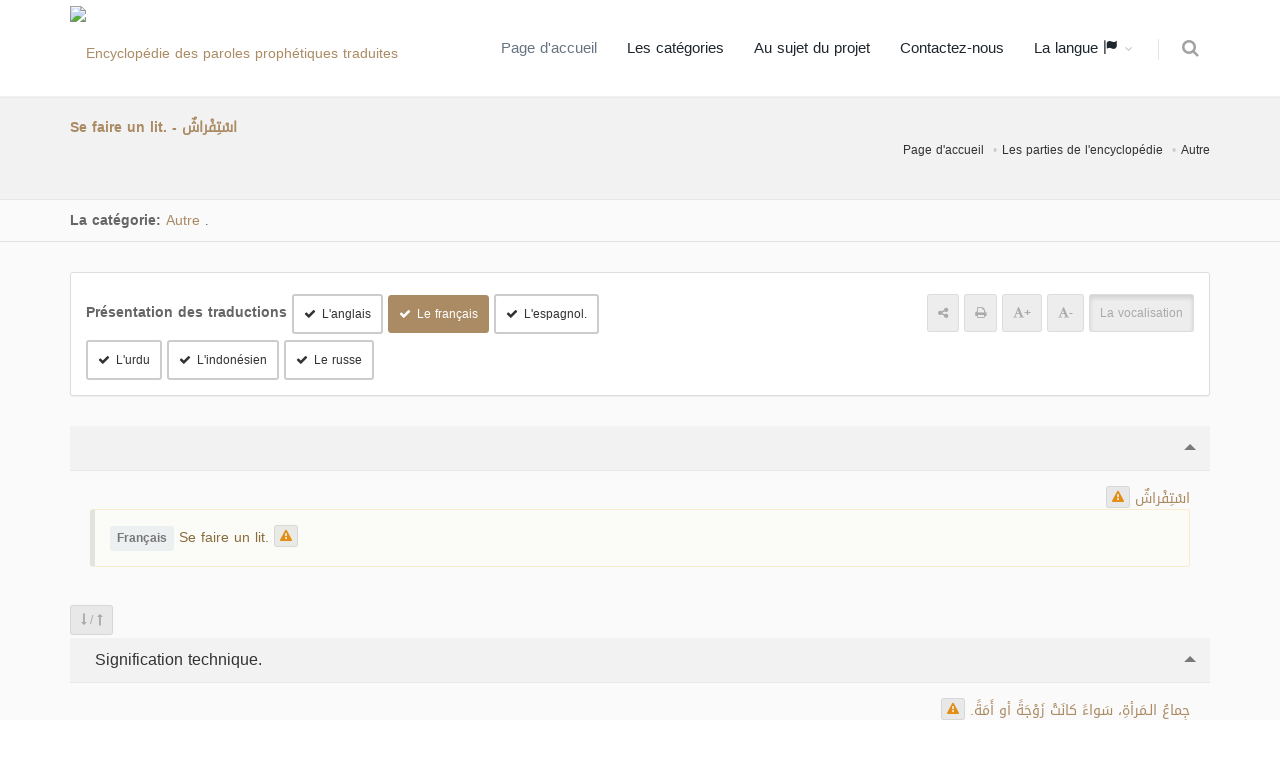

--- FILE ---
content_type: text/html; charset=UTF-8
request_url: https://terminologyenc.com/fr/browse/term/4708
body_size: 10592
content:
<!DOCTYPE html>
<!--[if IE 8]>			<html class="ie ie8"> <![endif]-->
<!--[if IE 9]>			<html class="ie ie9"> <![endif]-->
<!--[if gt IE 9]><!-->	<html> <!--<![endif]-->

	<head>
		<meta charset="utf-8" />
        <title>Explication et traduction du terme technique.: Se faire un lit. - استفراش - Encyclopédie des termes techniques islamiques traduites.</title>
		<meta name="keywords" content="Explication et traduction du terme technique.: Se faire un lit. - استفراش - Encyclopédie des termes techniques islamiques traduites." />
        <meta name="description" content="Explication et traduction du terme technique.: Se faire un lit. - استفراش - Encyclopédie des termes techniques islamiques traduites.">
        
        <meta name="twitter:card" content="summary">
        
        <meta name="twitter:title" content="Explication et traduction du terme technique.: Se faire un lit. - استفراش - Encyclopédie des termes techniques islamiques traduites.">
        <meta name="twitter:description" content="Explication et traduction du terme technique.: Se faire un lit. - استفراش - Encyclopédie des termes techniques islamiques traduites.">

        <meta property="og:site_name" content="Encyclopédie des termes techniques islamiques traduites.">
        <meta property="og:title" content="Explication et traduction du terme technique.: Se faire un lit. - استفراش - Encyclopédie des termes techniques islamiques traduites.">
        <meta property="og:description" content="Explication et traduction du terme technique.: Se faire un lit. - استفراش - Encyclopédie des termes techniques islamiques traduites.">        
        <meta property="og:type" content="article">
        <meta property="og:url" content="https://terminologyenc.com/fr/browse/term/4708">

		<!-- mobile settings -->
		<meta name="viewport" content="width=device-width, maximum-scale=1, initial-scale=1, user-scalable=0" />
		<!--[if IE]><meta http-equiv='X-UA-Compatible' content='IE=edge,chrome=1'><![endif]-->

		<link href="https://terminologyenc.com//assets/plugins/bootstrap/css/bootstrap.min.css" rel="stylesheet" type="text/css" />
		
		<link href="https://terminologyenc.com//assets/css/essentials.css" rel="stylesheet" type="text/css" />
		<link href="https://terminologyenc.com//assets/css/layout.css" rel="stylesheet" type="text/css" />

		<link href="https://terminologyenc.com//assets/css/header-1.css" rel="stylesheet" type="text/css" />

        <link href="https://terminologyenc.com//assets/css/plugin-hover-buttons.css" rel="stylesheet" type="text/css" />
        <link href="https://terminologyenc.com//assets/css/rating.css" rel="stylesheet" type="text/css" />
        <link href="https://terminologyenc.com//assets/css/custom.css" rel="stylesheet" type="text/css" />

        
                
        <link href="https://terminologyenc.com//assets/css/color_scheme/brown.css" rel="stylesheet" type="text/css" id="color_scheme" />

		<script type="text/javascript" src="https://terminologyenc.com//assets/plugins/jquery/jquery-2.2.3.min.js"></script>

        <style type="text/css">
            body,h1,h2,h3,h4,h5,h6,p,div{
                font-family: DroidArabicKufiRegular, sans-serif !important;
            }

            #topMain.nav-pills>li>a{
                font-size: 15px;
            }
            p{
                font-family:Naskh !important;
                font-size:1.3em !important;
                color:#666;
                font-weight: bold !important;
            }

        </style>
        <script async src="https://www.googletagmanager.com/gtag/js?id=UA-131475887-1"></script>
        <script>
        window.dataLayer = window.dataLayer || [];
        function gtag(){dataLayer.push(arguments);}
        gtag('js', new Date());
        gtag('config', 'UA-131475887-1');
        </script>         
	</head>

	<body class="smoothscrolll enable-animation grain-oranger">
		<!-- wrapper -->
		<div id="wrapper">

			<div id="header" class="sticky header clearfix darkk  ">

				<!-- TOP NAV -->
				<header id="topNav">
					<div class="container">

						<!-- Mobile Menu Button -->
						<button class="btn btn-mobile" data-toggle="collapse" data-target=".nav-main-collapse">
							<i class="fa fa-bars"></i>
						</button>
                        <ul class="pull-right nav nav-pills nav-second-main">

							<!-- SEARCH -->
							<li>
								<a href="https://terminologyenc.com/fr/search" onclick="return false" data-toggle="modal" data-target="#srch_modal">
									<i class="fa fa-search"></i>
								</a>
								
							</li>
							<!-- /SEARCH -->



						</ul>
						<!-- Logo -->
						<a class="logo pull-left" href="https://terminologyenc.com/fr/home">
                            <img src="https://terminologyenc.com/assets/images/logo.png?12" alt="Encyclopédie des paroles prophétiques traduites">
                        </a>

						<!-- 
							Top Nav 
							
							AVAILABLE CLASSES:
							submenu-dark = dark sub menu
						-->
						<div class="submenu-dark navbar-collapse pull-right nav-main-collapse collapse">
							<nav class="nav-main">

								<!-- 
									.nav-onepage
									Required for onepage navigation links
									
									Add .external for an external link!
								-->
								<ul id="topMain" class="nav nav-pills nav-main nav-onepagee">

									<li class="active"><!-- HOME -->
										<a href="https://terminologyenc.com/fr/home">
                                        Page d'accueil										</a>
									</li>

									<li><!-- PRICING -->
										<a href="https://terminologyenc.com/fr/home#categories">
                                        Les catégories										</a>
									</li>
                                    									<li><!-- TESTIMONIALS -->
										<a href="https://terminologyenc.com/fr/home/about">
                                        Au sujet du projet										</a>
									</li>
									<li><!-- PURCHASE -->
										<a href="javascript:;" data-toggle="modal" data-target="#contact-modal">
                                        Contactez-nous										</a>
									</li>
                                    <li class="dropdown"><!-- PURCHASE -->
										<a class="external dropdown-toggle" href="#">
											La langue                                            <i class="glyphicon glyphicon-flag"></i>
										</a>
                                        <ul id="layout_langs_menu" class="dropdown-menu">
                                            <li><a href="https://terminologyenc.com/ar/browse/term/4708">العربية</a></li>
                                                                                                                                    <li><a href="https://terminologyenc.com/en/browse/term/4708">English</a></li>
                                                                                                                                                                                <li><a href="https://terminologyenc.com/es/browse/term/4708">Español</a></li>
                                                                                                                                    <li><a href="https://terminologyenc.com/tr">Türkçe</a></li>
                                                                                                                                    <li><a href="https://terminologyenc.com/ur/browse/term/4708">اردو</a></li>
                                                                                                                                    <li><a href="https://terminologyenc.com/id/browse/term/4708">Indonesia</a></li>
                                                                                                                                    <li><a href="https://terminologyenc.com/bs">Bosanski</a></li>
                                                                                                                                    <li><a href="https://terminologyenc.com/ru/browse/term/4708">Русский</a></li>
                                                                                                                                    <li><a href="https://terminologyenc.com/zh">中文</a></li>
                                            								        
                                        </ul>
									</li>                                    
                                    
                                    
                                    
                                    
                                                                      
                                    
								</ul>
                                
                                

                                

							</nav>
						</div>

					</div>
				</header>

				<!-- /Top Nav -->

			</div>


			<!-- HOME -->
            
<style type="text/css">
    .nass{
        color:#000;
    }
    .nass>p{
        margin-bottom:10px;
    }
    .alert-warning.lite{
        background-color:#fbfbf8;
    }    
</style>
<section class="page-header page-header-xs">
	<div class="container">

		<h5><span>Se faire un lit. - اسْتِفْراشٌ</span></h5>
        <br>
	<!-- breadcrumbs -->
		<ol class="breadcrumb">
			<li><a href="https://terminologyenc.com/fr//">Page d'accueil</a></li>
			<li><a href="https://terminologyenc.com/fr/#categories">Les parties de l'encyclopédie</a></li>
            <li><a href="https://terminologyenc.com/fr/browse/category/755">Autre</a></li>
		</ol><!-- /breadcrumbs -->

	</div>
</section>
    <section class="nopadding alternate">
        
        <div class="container">

            <div class="row">
                <div class="col-md-12 margin-top-10 margin-bottom-10">
    
                    <b>La catégorie: </b>
                                        <a href="https://terminologyenc.com/fr/browse/category/755" class="btnn">Autre</a>
                    <i class="fa fa-caret-leftt">.</i>
                    
                </div>
            </div>
        </div>
</section>
<section style="padding-top:30px" class="alternate">
<div class="container">
    <div class="row">
        <div class="col-md-12">
            <div class="panel panel-default">
                <div class="panel-body">
                        <div class="row">

                            <div class="col-md-6">
                                                                <div class="inline-block"><b class="size-14">Présentation des traductions</b>
                                                                                                            <a class="btn btn-default btn-sm trans_bu margin-top-6" data-lang="en"><i class="fa fa-check"></i>L'anglais</a> 
                                                                                                                                                <a class="btn btn-default btn-sm trans_bu margin-top-6" data-lang="fr"><i class="fa fa-check"></i>Le français</a> 
                                                                                                                                                <a class="btn btn-default btn-sm trans_bu margin-top-6" data-lang="es"><i class="fa fa-check"></i>L'espagnol.</a> 
                                                                                                                                                                                                                        <a class="btn btn-default btn-sm trans_bu margin-top-6" data-lang="ur"><i class="fa fa-check"></i>L'urdu</a> 
                                                                                                                                                <a class="btn btn-default btn-sm trans_bu margin-top-6" data-lang="id"><i class="fa fa-check"></i>L'indonésien</a> 
                                                                                                                                                                                                                        <a class="btn btn-default btn-sm trans_bu margin-top-6" data-lang="ru"><i class="fa fa-check"></i>Le russe</a> 
                                                                                                                                                                                                                                                                                                                                                                                                                                                                                                                                                                                                                                                                                                                                                                                                                                                        </div>
                                                            </div>
                            <div class="col-md-6 margin-top-6" style="text-align:end">
                                <!--<div class="pull-rightt">
                                <label class="switch switch-primary switch-round">
                                    <input id="chk_showAyat" type="checkbox" checked="">
                                    <span style="font-family:DroidArabicKufiRegular" class="switch-label" data-on="Oui" data-off="Non"></span>
                                    <span>عرض التشكيل</span>
                                </label>
                                </div>-->
                                <div class="inline-block"><a class="btn btn-translucid btn-sm text-gray"><span class="fa fa-share-alt"></span></a> <a class="btn btn-translucid btn-sm text-gray"><span class="fa fa-print"></span></a> <a class="btn btn-translucid btn-sm text-gray textPlus_bu"><span class="fa fa-font"></span><b>+</b></a> <a class="btn btn-translucid btn-sm text-gray textMin_bu"><span class="fa fa-font"></span><b>-</b></a> <a class="btn btn-translucid btn-sm text-gray active tashkeel_bu">La vocalisation</a></div>
                            </div>                            
                        
                        </div>
                    </div>               
            </div>

            <div class="toggle toggle-transparent-body">
                <div class="toggle active">
                    <label><i class="fa fa-caret-leftt"></i> </label>
                    <div class="toggle-content" id="main_item">
                        <div class="theme-color text-right rtl" lang="ar" fa-caret-leftt>
                            <span id="t_title">اسْتِفْراشٌ</span>
                        
                                                    <button class="btn btn-translucid btn-xs note_bu" data-det="4708/title/ar" data-toggle="tooltip" title="Envoyez une remarque"><span class="fa fa-warning text-warning"></span></button>
                                                </div>
                                                                        <div class="softhide trans-en" lang="en">
                            <div class="alert alert-warning lite text-left ltr">
                                <span class="label label-light size-12 inline-block" title="La traduction L'anglais" data-toggle="tooltip"><b>English</b></span> To lie down with a woman <button class="btn btn-translucid btn-xs note_bu" data-det="4708/title/en" data-toggle="tooltip" title="Envoyez une remarque"><span class="fa fa-warning text-warning"></span></button>
                            </div>                    
                        </div>
                                                                                                <div class="softhide trans-fr" lang="fr">
                            <div class="alert alert-warning lite text-left ltr">
                                <span class="label label-light size-12 inline-block" title="La traduction Le français" data-toggle="tooltip"><b>Français</b></span> Se faire un lit. <button class="btn btn-translucid btn-xs note_bu" data-det="4708/title/fr" data-toggle="tooltip" title="Envoyez une remarque"><span class="fa fa-warning text-warning"></span></button>
                            </div>                    
                        </div>
                                                                                                <div class="softhide trans-es" lang="es">
                            <div class="alert alert-warning lite text-left ltr">
                                <span class="label label-light size-12 inline-block" title="La traduction L'espagnol." data-toggle="tooltip"><b>Español</b></span> Hacer de un lugar la cama para acostarse (Istifrash( <button class="btn btn-translucid btn-xs note_bu" data-det="4708/title/es" data-toggle="tooltip" title="Envoyez une remarque"><span class="fa fa-warning text-warning"></span></button>
                            </div>                    
                        </div>
                                                                                                                                                <div class="softhide trans-ur" lang="ur">
                            <div class="alert alert-warning lite text-right rtl">
                                <span class="label label-light size-12 inline-block" title="La traduction L'urdu" data-toggle="tooltip"><b>اردو</b></span> ہمبستری <button class="btn btn-translucid btn-xs note_bu" data-det="4708/title/ur" data-toggle="tooltip" title="Envoyez une remarque"><span class="fa fa-warning text-warning"></span></button>
                            </div>                    
                        </div>
                                                                                                <div class="softhide trans-id" lang="id">
                            <div class="alert alert-warning lite text-left ltr">
                                <span class="label label-light size-12 inline-block" title="La traduction L'indonésien" data-toggle="tooltip"><b>Indonesia</b></span> Menyetubuhi wanita <button class="btn btn-translucid btn-xs note_bu" data-det="4708/title/id" data-toggle="tooltip" title="Envoyez une remarque"><span class="fa fa-warning text-warning"></span></button>
                            </div>                    
                        </div>
                                                                                                                                                <div class="softhide trans-ru" lang="ru">
                            <div class="alert alert-warning lite text-left ltr">
                                <span class="label label-light size-12 inline-block" title="La traduction Le russe" data-toggle="tooltip"><b>Русский</b></span> Интимные отношения <button class="btn btn-translucid btn-xs note_bu" data-det="4708/title/ru" data-toggle="tooltip" title="Envoyez une remarque"><span class="fa fa-warning text-warning"></span></button>
                            </div>                    
                        </div>
                                                                                                                                                                                                                                                                                                                                                                                                                                                                                                                                                                    </div>
                </div>
            </div>

            <div class="margin-top-3 margin-bottom-3 pull-left">
                <button class="btn btn-sm btn-translucid togg"> <span class="fa fa-long-arrow-down text-gray"></span> <span class="text-gray">/</span> <span class="fa fa-long-arrow-up text-gray"></span> </button>
            </div>
                                                            
            <div class="toggle toggle-transparent-body">
                <div class="toggle active">
                    <label><i class="fa fa-caret-leftt"></i> Signification technique.</label>
                    <div class="toggle-content">
                        <div class="theme-color text-right rtl" lang="ar" fa-caret-leftt>
                            <span id="t_idio_def">جِماعُ الـمَرأةِ، سَواءً كانَتْ زَوْجَةً أو أَمَةً.</span> 
                        
                                                            <button class="btn btn-translucid btn-xs note_bu" data-det="4708/idio_def/ar" data-toggle="tooltip" title="Envoyez une remarque"><span class="fa fa-warning text-warning"></span></button>
                                                    </div>
                                                                                    
                        <div class="softhide trans-en" lang="en">
                            <div class="alert alert-warning lite text-left ltr">
                                <span class="label label-light size-12 inline-block" title="La traduction L'anglais" data-toggle="tooltip"><b>English</b></span> Having sexual intercourse with a woman, whether she is a wife or a slave woman. <button class="btn btn-translucid btn-xs note_bu" data-det="4708/idio_def/en" data-toggle="tooltip" title="Envoyez une remarque"><span class="fa fa-warning text-warning"></span></button>
                            </div>                    
                        </div>
                                                                                    
                        <div class="softhide trans-fr" lang="fr">
                            <div class="alert alert-warning lite text-left ltr">
                                <span class="label label-light size-12 inline-block" title="La traduction Le français" data-toggle="tooltip"><b>Français</b></span> C’est le fait d’avoir des rapports sexuels avec une femme, que cette dernière soit une épouse ou une esclave. <button class="btn btn-translucid btn-xs note_bu" data-det="4708/idio_def/fr" data-toggle="tooltip" title="Envoyez une remarque"><span class="fa fa-warning text-warning"></span></button>
                            </div>                    
                        </div>
                                                                                    
                        <div class="softhide trans-es" lang="es">
                            <div class="alert alert-warning lite text-left ltr">
                                <span class="label label-light size-12 inline-block" title="La traduction L'espagnol." data-toggle="tooltip"><b>Español</b></span> Que el hombre tenga sexo con su esposa. <button class="btn btn-translucid btn-xs note_bu" data-det="4708/idio_def/es" data-toggle="tooltip" title="Envoyez une remarque"><span class="fa fa-warning text-warning"></span></button>
                            </div>                    
                        </div>
                                                                                                                                    
                        <div class="softhide trans-ur" lang="ur">
                            <div class="alert alert-warning lite text-right rtl">
                                <span class="label label-light size-12 inline-block" title="La traduction L'urdu" data-toggle="tooltip"><b>اردو</b></span> عورت سے ہم بستری کرنا چاہے وہ بیوی ہو یا باندی۔ <button class="btn btn-translucid btn-xs note_bu" data-det="4708/idio_def/ur" data-toggle="tooltip" title="Envoyez une remarque"><span class="fa fa-warning text-warning"></span></button>
                            </div>                    
                        </div>
                                                                                    
                        <div class="softhide trans-id" lang="id">
                            <div class="alert alert-warning lite text-left ltr">
                                <span class="label label-light size-12 inline-block" title="La traduction L'indonésien" data-toggle="tooltip"><b>Indonesia</b></span> Menyetubuhi wanita baik istri ataupun hamba sahaya perempuan. <button class="btn btn-translucid btn-xs note_bu" data-det="4708/idio_def/id" data-toggle="tooltip" title="Envoyez une remarque"><span class="fa fa-warning text-warning"></span></button>
                            </div>                    
                        </div>
                                                                                                                                    
                        <div class="softhide trans-ru" lang="ru">
                            <div class="alert alert-warning lite text-left ltr">
                                <span class="label label-light size-12 inline-block" title="La traduction Le russe" data-toggle="tooltip"><b>Русский</b></span> Интимные отношения с женщиной: с женой или рабыней. <button class="btn btn-translucid btn-xs note_bu" data-det="4708/idio_def/ru" data-toggle="tooltip" title="Envoyez une remarque"><span class="fa fa-warning text-warning"></span></button>
                            </div>                    
                        </div>
                                                                                                                                                                                                                                                                                                                                                                                                                                                                                                                                                                                            </div>
                </div>
            </div>
            
                        
                                                
            <div class="toggle toggle-transparent-body">
                <div class="toggle active">
                    <label><i class="fa fa-caret-leftt"></i> Définition linguistique résumée.</label>
                    <div class="toggle-content">
                        <div class="theme-color text-right rtl" lang="ar" fa-caret-leftt>
                            <span id="t_brief_ling_def">الاسْتِفْراشُ: اتِّخاذُ الشَّيْءِ فِراشاً، والفِراشُ: هو ما يُبْسَطُ ويُوطَأُ، ويأْتي بِمعنى وَطْءِ الـمَرْأَةِ وجِماعِها.</span> 
                        
                                                            <button class="btn btn-translucid btn-xs note_bu" data-det="4708/brief_ling_def/ar" data-toggle="tooltip" title="Envoyez une remarque"><span class="fa fa-warning text-warning"></span></button>
                                                    </div>
                                                                                    
                        <div class="softhide trans-en" lang="en">
                            <div class="alert alert-warning lite text-left ltr">
                                <span class="label label-light size-12 inline-block" title="La traduction L'anglais" data-toggle="tooltip"><b>English</b></span> "Istifrāsh": bedding; taking something as a "firāsh", a mattress, bed or so to sit or sleep on; having sexual intercourse with a woman. <button class="btn btn-translucid btn-xs note_bu" data-det="4708/brief_ling_def/en" data-toggle="tooltip" title="Envoyez une remarque"><span class="fa fa-warning text-warning"></span></button>
                            </div>                    
                        </div>
                                                                                    
                        <div class="softhide trans-fr" lang="fr">
                            <div class="alert alert-warning lite text-left ltr">
                                <span class="label label-light size-12 inline-block" title="La traduction Le français" data-toggle="tooltip"><b>Français</b></span> Le mot « istifrâsh » signifie : se préparer un lit à l’aide de quelque chose.
Quant au mot « firâsh », il désigne ce qui s’étale, s’aplanie et se piétine ; par extension, il désigne le fait d’avoir des rapports sexuels avec une femme. <button class="btn btn-translucid btn-xs note_bu" data-det="4708/brief_ling_def/fr" data-toggle="tooltip" title="Envoyez une remarque"><span class="fa fa-warning text-warning"></span></button>
                            </div>                    
                        </div>
                                                                                    
                        <div class="softhide trans-es" lang="es">
                            <div class="alert alert-warning lite text-left ltr">
                                <span class="label label-light size-12 inline-block" title="La traduction L'espagnol." data-toggle="tooltip"><b>Español</b></span> Hacer de un lugar la cama para acostarse. También se usa con el significado de coito. <button class="btn btn-translucid btn-xs note_bu" data-det="4708/brief_ling_def/es" data-toggle="tooltip" title="Envoyez une remarque"><span class="fa fa-warning text-warning"></span></button>
                            </div>                    
                        </div>
                                                                                                                                    
                        <div class="softhide trans-ur" lang="ur">
                            <div class="alert alert-warning lite text-right rtl">
                                <span class="label label-light size-12 inline-block" title="La traduction L'urdu" data-toggle="tooltip"><b>اردو</b></span> استفراش: کسی شے کو بچھونا بنانا۔ ’فِراش‘ اس شے کو کہتے ہیں جسے بچھایا جاتا ہے اور (پاؤں تلے) روندا جاتا ہے۔ یہ عورت کے ساتھ مباشرت اور جماع کرنے کے معنی میں بھی مستعمل ہے۔ <button class="btn btn-translucid btn-xs note_bu" data-det="4708/brief_ling_def/ur" data-toggle="tooltip" title="Envoyez une remarque"><span class="fa fa-warning text-warning"></span></button>
                            </div>                    
                        </div>
                                                                                    
                        <div class="softhide trans-id" lang="id">
                            <div class="alert alert-warning lite text-left ltr">
                                <span class="label label-light size-12 inline-block" title="La traduction L'indonésien" data-toggle="tooltip"><b>Indonesia</b></span> Al-Istifrāsy adalah menjadikan sesuatu sebagai "firāsy". Al-Firāsy adalah sesuatu yang dihamparkan dan diinjak. Juga bisa berarti menggauli dan menyetubuhi seorang wanita. <button class="btn btn-translucid btn-xs note_bu" data-det="4708/brief_ling_def/id" data-toggle="tooltip" title="Envoyez une remarque"><span class="fa fa-warning text-warning"></span></button>
                            </div>                    
                        </div>
                                                                                                                                    
                        <div class="softhide trans-ru" lang="ru">
                            <div class="alert alert-warning lite text-left ltr">
                                <span class="label label-light size-12 inline-block" title="La traduction Le russe" data-toggle="tooltip"><b>Русский</b></span> Истифраш изначально — это взять что-либо в качестве постели, подстилки. Так же может означать интимные отношения, половой акт с женщиной. <button class="btn btn-translucid btn-xs note_bu" data-det="4708/brief_ling_def/ru" data-toggle="tooltip" title="Envoyez une remarque"><span class="fa fa-warning text-warning"></span></button>
                            </div>                    
                        </div>
                                                                                                                                                                                                                                                                                                                                                                                                                                                                                                                                                                                            </div>
                </div>
            </div>
            
                                                
            <div class="toggle toggle-transparent-body">
                <div class="toggle active">
                    <label><i class="fa fa-caret-leftt"></i> Vulgarisation du terme technique.</label>
                    <div class="toggle-content">
                        <div class="theme-color text-right rtl" lang="ar" fa-caret-leftt>
                            <span id="t_value">يُطْلَقُ مُصْطلَح (اِسْتِفْراش) في كتاب النِّكاحِ، باب: التَّسَرِّي، ويُراد به: تَمَلُّكُ الأَمَةِ بِغَرَضِ الاِسْتِمْتاعِ.</span> 
                        
                                                            <button class="btn btn-translucid btn-xs note_bu" data-det="4708/value/ar" data-toggle="tooltip" title="Envoyez une remarque"><span class="fa fa-warning text-warning"></span></button>
                                                    </div>
                                            </div>
                </div>
            </div>
            
                                                
            <div class="toggle toggle-transparent-body">
                <div class="toggle active">
                    <label><i class="fa fa-caret-leftt"></i> Définition linguistique.</label>
                    <div class="toggle-content">
                        <div class="theme-color text-right rtl" lang="ar" fa-caret-leftt>
                            <span id="t_ling_def">الاسْتِفْراشُ: اتِّـخاذُ الشَّيْءِ فِراشاً، والفِراشُ: هو ما يُبْسَطُ ويُوطَأُ بِـحيْثُ يكونُ سَهْلاً لَيِّناً لِلْجُلوسِ أو النَّوْمِ عليْهِ. ويأْتي الاسْتِفْراشُ بِـمعنى وَطْءِ الـمَرْأَةِ وجِماعِها، والعَرَبُ تُسَمِّي المرْأةَ: فِراشاً.</span> 
                        
                                                            <button class="btn btn-translucid btn-xs note_bu" data-det="4708/ling_def/ar" data-toggle="tooltip" title="Envoyez une remarque"><span class="fa fa-warning text-warning"></span></button>
                                                    </div>
                                            </div>
                </div>
            </div>
            
                                                
            <div class="toggle toggle-transparent-body">
                <div class="toggle active">
                    <label><i class="fa fa-caret-leftt"></i> Racine du mot.</label>
                    <div class="toggle-content">
                        <div class="theme-color text-right rtl" lang="ar" fa-caret-leftt>
                            <span id="t_root">فرش</span> 
                        
                                                            <button class="btn btn-translucid btn-xs note_bu" data-det="4708/root/ar" data-toggle="tooltip" title="Envoyez une remarque"><span class="fa fa-warning text-warning"></span></button>
                                                    </div>
                                            </div>
                </div>
            </div>
            
                        
           
            
            

            
            <div class="toggle toggle-transparent-body">
                <div class="toggle">
                    <label><i class="fa fa-caret-leftt"></i> Les références</label>
                    <div class="toggle-content">
                        <p class="text-primary"><span>معجم مقاييس اللغة : (4/486) - تهذيب اللغة : (11/236) - مختار الصحاح : (ص 237) - لسان العرب : (6/326) - حاشية ابن عابدين : (5/11) - نهاية المحتاج إلى شرح المنهاج : (6/290) - معجم لغة الفقهاء : (ص 63) - الموسوعة الفقهية الكويتية : (4/57) -</span></p>
                    </div>
                </div>
            </div>
            
            <div class="toggle toggle-transparent-body">
                <div class="toggle active">
                    <label><i class="fa fa-caret-leftt"></i> Les catégories</label>
                    <div class="toggle-content">
                            <div>
                                                        <div class="alert margin-top-6 margin-bottom-6 padding-6">
                                                        <a href="https://terminologyenc.com/fr/browse/category/755" class="btnn">Autre</a>
                            <i class="fa fa-caret-leftt">.</i>
                                                        </div>
                                                        <div class="alert margin-top-6 margin-bottom-6 padding-6">
                                                        <a href="https://terminologyenc.com/fr/browse/category/4" class="btnn">La jurisprudence et son fondement</a>
                            <i class="fa fa-caret-leftt">.</i>
                                                        <a href="https://terminologyenc.com/fr/browse/category/124" class="btnn">La jurisprudence de la famille</a>
                            <i class="fa fa-caret-leftt">.</i>
                                                        <a href="https://terminologyenc.com/fr/browse/category/191" class="btnn">Le mariage (An Nikâh)</a>
                            <i class="fa fa-caret-leftt">.</i>
                                                        <a href="https://terminologyenc.com/fr/browse/category/572" class="btnn">Les jugements et les conditions du mariage</a>
                            <i class="fa fa-caret-leftt">.</i>
                                                        </div>
                                                        <div class="alert margin-top-6 margin-bottom-6 padding-6">
                                                        <a href="https://terminologyenc.com/fr/browse/category/4" class="btnn">La jurisprudence et son fondement</a>
                            <i class="fa fa-caret-leftt">.</i>
                                                        <a href="https://terminologyenc.com/fr/browse/category/124" class="btnn">La jurisprudence de la famille</a>
                            <i class="fa fa-caret-leftt">.</i>
                                                        <a href="https://terminologyenc.com/fr/browse/category/191" class="btnn">Le mariage (An Nikâh)</a>
                            <i class="fa fa-caret-leftt">.</i>
                                                        <a href="https://terminologyenc.com/fr/browse/category/581" class="btnn">Les rapports conjugaux entre les époux</a>
                            <i class="fa fa-caret-leftt">.</i>
                                                        </div>
                                                        </div>

                    </div>
                </div>
            </div>
           
            
            
        </div>
    </div>
    <div class="row hidden">
    <div class="col-md-12 text-center">
        <ul class="pager">
          <li class="previouss"><a class="radius-0" href="#">&rarr; Le précédent</a></li>
          <li class="nextt"><a class="radius-0" href="#">Le suivant &larr;</a></li>
        </ul>
    </div>
    </div>
</div>
</section>


<div id="note-modal" class="modal fade" tabindex="-1" role="dialog" aria-labelledby="myLargeModalLabel" aria-hidden="true">
    <div class="modal-dialog modal-lg">
        <div class="modal-content">

            <!-- header modal -->
            <div class="modal-header">
                <button type="button" class="close" data-dismiss="modal" aria-label="Close"><span aria-hidden="true">&times;</span></button>
                <h4 class="modal-title" id="myLargeModalLabel">Envoyez une remarque على: <span class="text-primary" id="note_on_lbl"></span></h4>
            </div>

            <!-- body modal -->
            <div class="modal-body">

                <form id="note_frm" class="validatee" method="post" enctype="multipart/form-data" data-success="Sent! Thank you!" data-toastr-position="top-right">
                    <fieldset>
                        <input type="hidden" name="action" value="contact_send" />
                        <div class="row margin-bottom-3">
                        <div class="col-md-12">
                        <div><span class="label label-light size-14 inline-block">Le texte qui doit être commenté: </span></div>
                        <div class="alert alert-light margin-bottom-6" id="orgg_nass"></div>
                        </div>
                        </div>
                        <div class="row">
                            <div class="form-group">
                                <div class="col-md-6">
                                    <label>Le nom *</label>
                                    <input type="text" id="note_name" name="note_name" value="" class="form-control required">
                                </div>
                                <div class="col-md-6">
                                    <label>Le courriel électronique *</label>
                                    <input type="text" id="note_email" name="note_email" value="" class="form-control required">
                                </div>
                            </div>
                        </div>
                        <div class="row">
                            <div class="form-group">
                                <div class="col-md-12">
                                    <label>Remarque * </label>
                                    <textarea name="note_txt" id="note_txt" value="" class="form-control required"></textarea>
                                </div>
                            </div>
                        </div>

                        

                        <div class="row">
                            <div class="form-group">
                                <div class="col-md-12">
                                    <label><span id="sugg_trans_lbl">La traduction proposée</span><span id="sugg_nass_lbl">Le texte suggéré</span> (Mon choix)</label>
                                    <textarea name="suggested_trans" id="suggested_trans" value="" class="form-control"></textarea>
                                </div>
                            </div>
                        </div>


                    </fieldset>

                    <div class="row">
                        <div class="col-md-12">
                            <button type="submit" id="note_submit_bu" class="btn btn-3d btn-primary btn-block margin-top-30">
                                Envoi                            </button>
                        </div>
                    </div>

                </form>

            </div>

            <!-- Modal Footer -->
            <div class="modal-footer">
                <button type="button" class="btn btn-default" data-dismiss="modal">Fermeture</button>
            </div>
        </div>
    </div>
</div>




<script type="text/javascript">
$(function(){
    var showHide = false;
    $('.togg').click(function(){
        
        $(this).parent().nextAll('.toggle').each(function(){
            if(showHide){
                $(this).children('.toggle').addClass("active").children(".toggle-content").slideDown(); 
            }
            else{
                $(this).children('.toggle').removeClass("active").children(".toggle-content").slideUp(); 
            }
        });
        showHide = !showHide;
    });
    $(".trans_bu").click(function(){
        var lang = $(this).attr('data-lang');
       if($(this).hasClass("btn-primary")){
           $(this).removeClass("btn-primary").addClass("btn-default").children(".fa").hide();
           $(".trans-"+lang).slideUp();
        }
        else{
            $(this).addClass("btn-primary").removeClass("btn-default").children(".fa").show();
            $(".trans-"+lang).slideDown();
        }
    });
        $(".trans_bu[data-lang=fr]").click();
        
    $('.note_bu').click(function(){
        currNoteModalData = $(this).attr('data-det');
        console.log(currNoteModalData);
        //$("#noteModal_ayaNum").html(currNoteModalData.split('/')[2]);
        $("#sugg_trans_lbl,#sugg_nass_lbl").hide();
        
        
        $('#note_name,#note_email,note_txt').removeClass('err');
        
        $("#orgg_nass").removeClass("rtl").removeClass("ltr");
        if(currNoteModalData.split('/')[2] == 'ar'){
            $("#sugg_nass_lbl").show();
            $("#note_on_lbl").html($(this).parents(".toggle.active").children("label").text());
            $("#orgg_nass").html($(this).parent().children('span').text());
            $("#orgg_nass").addClass("rtl");
            
        }
        else{
            $("#sugg_trans_lbl").show();
            $("#note_on_lbl").html($(this).parents(".toggle.active").children("label").text() + ' - ' + $(this).prev("span.label").text());
            $("#orgg_nass").html($(this).parent().clone().children().remove().end().text());
            $("#orgg_nass").addClass("ltr");
        }
        
        $('#note_txt,#suggested_trans').val('');

        $('input.rating').removeAttr("checked").prop("checked",false)
        $('a.star').removeClass('fullStar');

        $("#note-modal").modal('show');

    });
    $('#note_frm').submit(function(e){
       e.preventDefault();
        $('#note_name,#note_email,note_txt').removeClass('err');
        isErr = false;
        if($('#note_name').val().length < 3){
            $('#note_name').addClass('err');
            isErr = true;
        }
        if($('#note_email').val().length < 3){
            $('#note_email').addClass('err');
            isErr = true;
        }
        if($('#note_txt').val().length < 3){
            $('#note_txt').addClass('err');
            isErr = true;
        }
        if(isErr) return;

        $.post('https://terminologyenc.com/fr/ajax/note/add',{term_id:currNoteModalData.split('/')[0],part:currNoteModalData.split('/')[1],trans:currNoteModalData.split('/')[2],'note_name':$('#note_name').val(),'note_email':$('#note_email').val(),'note_txt':$('#note_txt').val(),'lingual_rate':$('input[name=lingual_rate][checked]').val()||0,'legitimate_rate':$('input[name=legitimate_rate][checked]').val()||0,'literary_rate':$('input[name=literary_rate][checked]').val()||0,'suggested_trans':$('#suggested_trans').val()})
        .done(function(){
            //$('#note_frm')[0].reset();
            _toastr("L'envoi a été réussi","top-right","success",false);
            $("#note-modal").modal('hide');

        })
        .fail(function(){
            _toastr("Désolé, l'envoi a échoué","top-right","error",false);
        })
        //alert($('#note_name').val());

    });   
    
    
    
    $('#lingual_rate_cont').rating(function(v,e){
        $('input[name=lingual_rate]').removeAttr("checked").prop("checked",false);
        $('input[name=lingual_rate][value='+v+']').prop("checked",true).attr("checked","checked");
    });
    $('#legitimate_rate_cont').rating(function(v,e){
        $('input[name=legitimate_rate]').removeAttr("checked").prop("checked",false);
        $('input[name=legitimate_rate][value='+v+']').prop("checked",true).attr("checked","checked");
    });
    $('#literary_rate_cont').rating(function(v,e){
        $('input[name=literary_rate]').removeAttr("checked").prop("checked",false);
        $('input[name=literary_rate][value='+v+']').prop("checked",true).attr("checked","checked");
    });
    
    
    $(".tashkeel_bu").click(function(){
       if($(this).hasClass("active")){
           $(this).removeClass("active");
           $(".toggle-content>p>span").each(function(){
              $(this).data('org_nass', $(this).html());
               $(this).html( $(this).html().replace(/[\u0617-\u061A\u064B-\u0652]/g,"") );
           });
       }
      else{
            $(this).addClass("active");
            $(".toggle-content>p>span").each(function(){
                $(this).html( $(this).data('org_nass') );
            });
        }
    });
    
    $(".textPlus_bu").click(function(){
       var size = parseInt($(".toggle-content").css('font-size'));
       $(".toggle-content").css('font-size',++size+"px"); 
    });
    $(".textMin_bu").click(function(){
       var size = parseInt($(".toggle-content").css('font-size'));
       $(".toggle-content").css('font-size',--size+"px"); 
    });    
    

    
    
});    

    
</script>
			<!-- / -->



            
            
               <div id="contact-modal" class="modal fade" tabindex="-1" role="dialog" aria-labelledby="myLargeModalLabel" aria-hidden="true">
                    <div class="modal-dialog modal-lg">
                        <div class="modal-content">

                            <!-- header modal -->
                            <div class="modal-header">
                                <button type="button" class="close" data-dismiss="modal" aria-label="Close"><span aria-hidden="true">&times;</span></button>
                                <h4 class="modal-title" id="myLargeModalLabel">Contactez-nous</h4>
                            </div>

                            <!-- body modal -->
                            <div class="modal-body">

                                <form id="contact_frm" class="validatee" method="post" enctype="multipart/form-data" data-success="Sent! Thank you!" data-toastr-position="top-right">
                                    <fieldset>
                                        <input type="hidden" name="action" value="contact_send" />

                                        <div class="row">
                                            <div class="form-group">
                                                <div class="col-md-6">
                                                    <label>Le nom *</label>
                                                    <input type="text" id="contact_name" name="contact_name" value="" class="form-control required">
                                                </div>
                                                <div class="col-md-6">
                                                    <label>Le courriel électronique *</label>
                                                    <input type="text" id="contact_email" name="contact_email" value="" class="form-control required">
                                                </div>
                                            </div>
                                        </div>

                                        <div class="row">
                                            <div class="form-group">
                                                <div class="col-md-12">
                                                    <label>Le message *</label>
                                                    <textarea name="contact_txt" id="contact_txt" value="" class="form-control required"></textarea>
                                                </div>
                                            </div>
                                        </div>

                            
                                    </fieldset>

                                    <div class="row">
                                        <div class="col-md-12">
                                            <button type="submit" id="contact_submit_bu" class="btn btn-3d btn-primary btn-block margin-top-30">
                                                Envoi                                            </button>
                                        </div>
                                    </div>

                                </form>

                            </div>

                            <!-- Modal Footer -->
                            <div class="modal-footer">
                                <button type="button" class="btn btn-default" data-dismiss="modal">Fermeture</button>
                            </div>

                        </div>
                    </div>
                </div>   
            

            
                <div id="register-modal" class="modal fade" tabindex="-1" role="dialog" aria-labelledby="myLargeModalLabel" aria-hidden="true">
                    <div class="modal-dialog modal-lg">
                        <div class="modal-content">

                            <!-- body modal -->
                            <div class="modal-body">

                                <form id="register_frm" class="validatee" method="post" enctype="multipart/form-data" data-success="Sent! Thank you!" data-toastr-position="top-right">
                                        <input type="hidden" name="action" value="contact_send" />

                                        <div class="row">
                                            <div class="form-group">
                                                <div class="col-md-12">
                                                    <label> Le courriel électronique <span class="text-primary">()</span>*</label>
                                                    <input type="email" name="register_email" id="register_email" value="" placeholder="Le courriel électronique" class="form-control required">
                                                </div>
                                            </div>
                                        </div>

                            

                                    <div class="row">
                                        <div class="col-md-12">
                                            <button type="button" id="register_submit_bu" class="btn btn-3d btn-primary btn-block">
                                                Enregistrement                                            </button>
                                        </div>
                                    </div>

                                </form>

                            </div>

                            <!-- Modal Footer -->
                            <div class="modal-footer">
                                <button type="button" class="btn btn-default" data-dismiss="modal">Fermeture</button>
                            </div>

                        </div>
                    </div>
                </div>            
            
                <div id="about-modal" class="modal fade" tabindex="-1" role="dialog" aria-labelledby="myLargeModalLabel" aria-hidden="true">
                    <div class="modal-dialog modal-lg">
                        <div class="modal-content">
                            <div class="modal-header">
                                <button type="button" class="close" data-dismiss="modal" aria-label="Close"><span aria-hidden="true">&times;</span></button>
                                <h4 class="modal-title" id="myLargeModalLabel">Au sujet du projet</h4>
                            </div>

                            <!-- body modal -->
                            <div class="modal-body">
                                <video id="intro_vid_ar" preload="none" width="100%" controls>
                                    <source src="https://terminologyenc.com/assets/media/intro_waqfy.mp4" type="video/mp4">
                                    Your browser does not support the video tag.
                                </video>
                                <br><br>
                                <h4>Projet d encyclopédie de termes techniques islamiques et leur traduction.: </h4>
                                <p>C'est un projet intégral de diffusion de traductions précises, dignes de confiance et sophistiquées de termes techniques répétitifs présents dans le contenu islamique avec leur explication. Le but est leur assimilation et leur compréhension totale et que se réalise l'acquisition de leur signification authentique et leur traduction pour les personnes concernées..</p>


                                <h4>Les objectifs:</h4>
                                <ol>
                                <li>Création d'une documentation référencielle électronique gratuite digne de confiance de traduction de termes techniques islamiques..</li>
                                <li>Mise à disposition des traductions sous forme électronique à diverses entrées et d'applications électroniques..</li>
                                <li>Developpement continuel des traductions en exploitant les efforts des collaborateurs et des bénévoles..</li>
                                </ol>



                                <h4>
                                Parmi les avantages de l'encyclopédie: 
                                </h4>
                                <ol>
                                <li> La globalité.</li>
                                <li> La gratuité.</li>
                                <li> La diversité des traductions.</li>
                                <li> Le développement continuel.</li>
                                <li> La perfection.</li>
                                </ol>


                                <h4>
                                Les étapes de l'élaboration et du développement: 
                                </h4>
                                <ol>
                                <li> L'élaboration de l'encyclopédie en langue arabe.</li>
                                <li> Traduction de l'encyclopédie en langues.</li>
                                <li> L'accessibilité et la diffusion électronique de l'encyclopédie.</li>
                                <li> Le développement continuel de l'encyclopédie et de ses traductions.</li>
                                </ol>
                                
                            </div>

                            <!-- Modal Footer -->
                            <div class="modal-footer">
                                <button type="button" class="btn btn-default" data-dismiss="modal">Fermeture</button>
                            </div>

                        </div>
                    </div>
                </div>        

                <div id="srch_modal" class="modal fade" role="dialog" aria-labelledby="myLargeModalLabel" aria-hidden="true">
                <div class="modal-dialog modal-lg">
                    <div class="modal-content">

                        <!-- header modal -->
                        <div class="modal-header">
                            <button type="button" class="close" data-dismiss="modal" aria-label="Close"><span aria-hidden="true">&times;</span></button>
                            <h3 class="modal-title" id="myLargeModalLabel">La recherche dans:</h3>
                        </div>

                        <!-- body modal -->
                        <div class="modal-body">

                            <div class="form-group">

                                <select class="form-control" id="fld_trans" style="width:100%" lang="ar">
                                    <option value="ar">Le contenu en langue arabe</option>
                                    <option value="en">Le contenu en langue anglaise</option>
                                    <option value="id">Le contenu en langue indonésienne</option>
                                    <option value="bs">Le contenu en langue bosniaque</option>
                                    <option value="ur">Le contenu en langue urdu</option>
                                    <option value="fr">Le contenu en langue française</option>
                                    <option value="es">Le contenu en langue espagnole</option>
                                    <option value="ru">Le contenu en langue russe</option>
                                </select>
                            </div>

                            <div class="input-group">
                              <input type="text" class="form-control" id="fld_term" placeholder="S'il vous plaît , entrez la phrase pour la recherche">
                                  <span class="input-group-btn">
                                <button class="btn btn-primary" id="bu_srchFor" type="button"> Recherche </button>
                              </span>
                            </div> 
			
                        </div>

                        <!-- Modal Footer -->
                        <div class="modal-footer">
                            <button type="button" class="btn btn-default" data-dismiss="modal">Fermeture</button>
                        </div>
                    </div>
                </div>
            </div>
            <div id="res_modal" class="modal fade" tabindex="-1" role="dialog" aria-labelledby="myLargeModalLabel" aria-hidden="true">
                <div class="modal-dialog modal-lg">
                    <div class="modal-content">

                        <!-- header modal -->
                        <div class="modal-header">
                            <button type="button" class="close" data-dismiss="modal" aria-label="Close"><span aria-hidden="true">&times;</span></button>
                            <h3 class="modal-title" id="myLargeModalLabel">Résultats de la recherche:</h3>
                        </div>

                        <!-- body modal -->
                        <div class="modal-body">
                            <div class="list-group" id="srch_res">
                            </div>
                        </div>
                        <!-- Modal Footer -->
                        <div class="modal-footer">
                            <button type="button" class="btn btn-default" data-dismiss="modal">Fermeture</button>
                        </div>
                    </div>
                </div>
            </div>            
            
			<!-- FOOTER -->
			<footer id="footer">

				<div class="copyright">
					<div class="container">
                        <div class="row">
                            <div class="col-md-4">
                                <p class="margin-bottom-10">S'enregistrer dans la liste des courriels</p>

                                <form class="validate" action="https://terminologyenc.com/fr/ajax/mlist/" method="post" data-success="L'enregistrement a été réussi"  data-toastr-position="bottom-right" novalidate="novalidate">
                                    <div class="input-group">
                                        <span class="input-group-addon"><i class="fa fa-envelope"></i></span>
                                        <input type="email" name="email" class="form-control required" placeholder="Le courriel électronique">
                                        <span class="input-group-btn">
                                            <button class="btn btn-primary" type="submit">Enregistrement</button>
                                        </span>
                                    </div>
                                <input type="hidden" name="is_ajax" value="true"></form>
                                <!-- /Newsletter Form -->

                            </div>
                            <div class="col-md-8">
                                
                            </div>
                        </div>
						<ul class="pull-right nomargin list-inline mobile-block">
                            <li><a href="https://terminologyenc.com/fr/home/about">Au sujet du projet</a></li>
							<li>&bull;</li>
							<li><a href="javascript:;" data-toggle="modal" data-target="#contact-modal">Contactez-nous</a></li>
						</ul>
                        <a href="https://terminologyenc.com/fr/home/">Encyclopédie des termes techniques islamiques traduites.</a>
                        <div class="text-right">
                        <a href="https://quranenc.com/">موسوعة القرآن الكريم</a> - 
                        <a href="https://hadeethenc.com/">موسوعة الأحاديث النبوية</a>
                        </div>
					</div>
                    <!-- Newsletter Form -->

				</div>
			</footer>
			<!-- /FOOTER -->

		</div>
		<!-- /wrapper -->


		<!-- SCROLL TO TOP -->
		<a href="#" id="toTop"></a>


		<!-- PRELOADER -->
		<div id="preloaderr">
			<div class="inner">
				<span class="loader"></span>
			</div>
		</div><!-- /PRELOADER -->


		<!-- JAVASCRIPT FILES -->
		<script type="text/javascript">
            var plugin_path = 'https://terminologyenc.com//assets/plugins/';
            var _url = 'https://terminologyenc.com/';
            var _lang = 'fr';
        </script>

        <script type="text/javascript" src="https://terminologyenc.com//assets/js/custom.js"></script>

		<script type="text/javascript" src="https://terminologyenc.com//assets/js/scripts.js"></script>
        <script type="text/javascript" src="https://terminologyenc.com//assets/js/rating.js"></script>
        <script type="text/javascript" src="https://terminologyenc.com//assets/js/jsdiff.js"></script>

        <script type="text/javascript">
        
        $('#contact_frm').submit(function(e){
       e.preventDefault();
        $('#contact_name,#contact_email,contact_txt').removeClass('err');
        isErr = false;
        if($('#contact_name').val().length < 3){
            $('#contact_name').addClass('err');
            isErr = true;
        }
        if($('#contact_email').val().length < 3){
            $('#contact_email').addClass('err');
            isErr = true;
        }   
        if($('#contact_txt').val().length < 3){
            $('#contact_txt').addClass('err');
            isErr = true;
        }   
        if(isErr) return;
        
        $.post('https://terminologyenc.com/fr/ajax/contact/send',{'contact_name':$('#contact_name').val(),'contact_email':$('#contact_email').val(),'contact_txt':$('#contact_txt').val()})
        .done(function(){
            $('#contact_frm')[0].reset();
            _toastr("L'envoi a été réussi","top-right","success",false);
            $("#contact-modal").modal('hide');

        })
        .fail(function(){
            _toastr("Désolé, l'envoi a échoué","top-right","error",false);
        })
        //alert($('#contact_name').val());
       
    });
    $('.download_bu').click(function(e){
        e.preventDefault();
        e.stopPropagation();
        $("#register-modal").modal('show');
        
        return;
        
        var url = $(this)[0].href;
        $('#download_submit_bu').one('click',function(){
           location.href = url;
        });
        $("#download-modal").modal('show');
    });

    $('#register_submit_bu').click(function(e){
        //alert(1);
       e.preventDefault();
        $('#register_email').removeClass('err');
        isErr = false;

        if($('#register_email').val().length < 3 || $('#register_email').val().indexOf('@') == -1){
            $('#register_email').addClass('err');
            isErr = true;
        }

        if(isErr) return;

        $.post('https://terminologyenc.com/fr/ajax/mlist/',{'email':$('#register_email').val()})
        .done(function(){
            $('#register_frm')[0].reset();
            _toastr("L'enregistrement a été réussi","top-right","success",false);
            $("#register-modal").modal('hide');

        })
        .fail(function(){
            _toastr("Désolé, l'envoi a échoué","top-right","error",false);
        })
        //alert($('#note_name').val());

    });            
            
    </script>
    
    <script type="text/javascript"> var addthis_config = addthis_config||{}; addthis_config.data_track_addressbar = false; addthis_config.data_track_clickback = false; </script>    
    <script type="text/javascript" src="//s7.addthis.com/js/300/addthis_widget.js#pubid=ra-5c2b2aeb92bf20a1"></script>	<script defer src="https://static.cloudflareinsights.com/beacon.min.js/vcd15cbe7772f49c399c6a5babf22c1241717689176015" integrity="sha512-ZpsOmlRQV6y907TI0dKBHq9Md29nnaEIPlkf84rnaERnq6zvWvPUqr2ft8M1aS28oN72PdrCzSjY4U6VaAw1EQ==" data-cf-beacon='{"version":"2024.11.0","token":"2293042c57eb4f46b976bfce73482579","r":1,"server_timing":{"name":{"cfCacheStatus":true,"cfEdge":true,"cfExtPri":true,"cfL4":true,"cfOrigin":true,"cfSpeedBrain":true},"location_startswith":null}}' crossorigin="anonymous"></script>
</body>
</html>